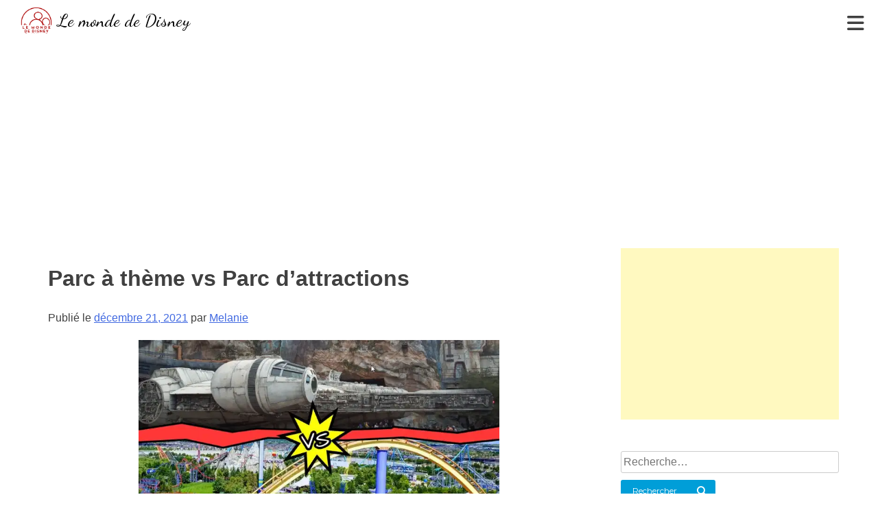

--- FILE ---
content_type: text/html; charset=utf-8
request_url: https://accounts.google.com/o/oauth2/postmessageRelay?parent=https%3A%2F%2Flemondededisney.com&jsh=m%3B%2F_%2Fscs%2Fabc-static%2F_%2Fjs%2Fk%3Dgapi.lb.en.OE6tiwO4KJo.O%2Fd%3D1%2Frs%3DAHpOoo_Itz6IAL6GO-n8kgAepm47TBsg1Q%2Fm%3D__features__
body_size: 164
content:
<!DOCTYPE html><html><head><title></title><meta http-equiv="content-type" content="text/html; charset=utf-8"><meta http-equiv="X-UA-Compatible" content="IE=edge"><meta name="viewport" content="width=device-width, initial-scale=1, minimum-scale=1, maximum-scale=1, user-scalable=0"><script src='https://ssl.gstatic.com/accounts/o/2580342461-postmessagerelay.js' nonce="CUgsJzTSQhwPaHNe7VYJJQ"></script></head><body><script type="text/javascript" src="https://apis.google.com/js/rpc:shindig_random.js?onload=init" nonce="CUgsJzTSQhwPaHNe7VYJJQ"></script></body></html>

--- FILE ---
content_type: text/html; charset=utf-8
request_url: https://www.google.com/recaptcha/api2/aframe
body_size: 251
content:
<!DOCTYPE HTML><html><head><meta http-equiv="content-type" content="text/html; charset=UTF-8"></head><body><script nonce="WCaNgmbShDNqgRFZB7YUFA">/** Anti-fraud and anti-abuse applications only. See google.com/recaptcha */ try{var clients={'sodar':'https://pagead2.googlesyndication.com/pagead/sodar?'};window.addEventListener("message",function(a){try{if(a.source===window.parent){var b=JSON.parse(a.data);var c=clients[b['id']];if(c){var d=document.createElement('img');d.src=c+b['params']+'&rc='+(localStorage.getItem("rc::a")?sessionStorage.getItem("rc::b"):"");window.document.body.appendChild(d);sessionStorage.setItem("rc::e",parseInt(sessionStorage.getItem("rc::e")||0)+1);localStorage.setItem("rc::h",'1768549972533');}}}catch(b){}});window.parent.postMessage("_grecaptcha_ready", "*");}catch(b){}</script></body></html>

--- FILE ---
content_type: application/javascript; charset=utf-8
request_url: https://fundingchoicesmessages.google.com/f/AGSKWxXVwXuqMANmaX3mg_MUXFg0S3VG2WnWEC5c5g9TJrZktUI9U9MM3fri7brRB1WSPMFM1mS0OjDK91Dj2vX2aCKsPLau5K1JYABvvBz00zX87dCOwu8b2xlbfgdL5h8zeTw89xoGCij8WpF5RQDtdpV14n9knztRISVVexWVo77GzPrVieDIey5A0SGi/_/adnex./promoloaddisplay?/adspan.,468x60-/processad.
body_size: -1288
content:
window['084fb19b-533d-4a64-82e2-07a820cb6e73'] = true;

--- FILE ---
content_type: application/javascript; charset=utf-8
request_url: https://fundingchoicesmessages.google.com/f/AGSKWxURw27s6rGsQ_S4Zxln-BAhqTtH7s8xQC1-D8oXIoXVdIS4Ze1cYxCA-kzEgYEyfIEYysNnMt5FalrVFh8Z8iet6BrXEVJfnTSi0EmgMxIgDz1FtSJ4S_SoOQP4vbnd8oXovgKaNg==?fccs=W251bGwsbnVsbCxudWxsLG51bGwsbnVsbCxudWxsLFsxNzY4NTQ5OTcyLDQ3MDAwMDAwMF0sbnVsbCxudWxsLG51bGwsW251bGwsWzcsNiw5XSxudWxsLDIsbnVsbCwiZnIiLG51bGwsbnVsbCxudWxsLG51bGwsbnVsbCwzXSwiaHR0cHM6Ly9sZW1vbmRlZGVkaXNuZXkuY29tL3BhcmMtYS10aGVtZS12cy1wYXJjLWRhdHRyYWN0aW9ucy8iLG51bGwsW1s4LCJNOWxrelVhWkRzZyJdLFs5LCJlbi1VUyJdLFsxOSwiMiJdLFsxNywiWzBdIl0sWzI0LCIiXSxbMjksImZhbHNlIl1dXQ
body_size: 261
content:
if (typeof __googlefc.fcKernelManager.run === 'function') {"use strict";this.default_ContributorServingResponseClientJs=this.default_ContributorServingResponseClientJs||{};(function(_){var window=this;
try{
var np=function(a){this.A=_.t(a)};_.u(np,_.J);var op=function(a){this.A=_.t(a)};_.u(op,_.J);op.prototype.getWhitelistStatus=function(){return _.F(this,2)};var pp=function(a){this.A=_.t(a)};_.u(pp,_.J);var qp=_.Zc(pp),rp=function(a,b,c){this.B=a;this.j=_.A(b,np,1);this.l=_.A(b,_.Nk,3);this.F=_.A(b,op,4);a=this.B.location.hostname;this.D=_.Dg(this.j,2)&&_.O(this.j,2)!==""?_.O(this.j,2):a;a=new _.Og(_.Ok(this.l));this.C=new _.bh(_.q.document,this.D,a);this.console=null;this.o=new _.jp(this.B,c,a)};
rp.prototype.run=function(){if(_.O(this.j,3)){var a=this.C,b=_.O(this.j,3),c=_.dh(a),d=new _.Ug;b=_.fg(d,1,b);c=_.C(c,1,b);_.hh(a,c)}else _.eh(this.C,"FCNEC");_.lp(this.o,_.A(this.l,_.Ae,1),this.l.getDefaultConsentRevocationText(),this.l.getDefaultConsentRevocationCloseText(),this.l.getDefaultConsentRevocationAttestationText(),this.D);_.mp(this.o,_.F(this.F,1),this.F.getWhitelistStatus());var e;a=(e=this.B.googlefc)==null?void 0:e.__executeManualDeployment;a!==void 0&&typeof a==="function"&&_.Qo(this.o.G,
"manualDeploymentApi")};var sp=function(){};sp.prototype.run=function(a,b,c){var d;return _.v(function(e){d=qp(b);(new rp(a,d,c)).run();return e.return({})})};_.Rk(7,new sp);
}catch(e){_._DumpException(e)}
}).call(this,this.default_ContributorServingResponseClientJs);
// Google Inc.

//# sourceURL=/_/mss/boq-content-ads-contributor/_/js/k=boq-content-ads-contributor.ContributorServingResponseClientJs.en_US.M9lkzUaZDsg.es5.O/d=1/exm=ad_blocking_detection_executable,kernel_loader,loader_js_executable,web_iab_tcf_v2_signal_executable/ed=1/rs=AJlcJMzanTQvnnVdXXtZinnKRQ21NfsPog/m=cookie_refresh_executable
__googlefc.fcKernelManager.run('\x5b\x5b\x5b7,\x22\x5b\x5bnull,\\\x22lemondededisney.com\\\x22,\\\x22AKsRol8zbTKlxLOxqJazZOGKF4UHEq16BEKL4WMCdNTk5PGwg_m9s5SzTr-GC9-uy7ywET8mqdT2evI-0K1Bk605Z7YyokYB1e8FseITiFEfb2bhgaoPqEnaiWbpZ_U6Y4Q6E-koZkqMzLlF4nj0Wy4Bxx1kBjeK_g\\\\u003d\\\\u003d\\\x22\x5d,null,\x5b\x5bnull,null,null,\\\x22https:\/\/fundingchoicesmessages.google.com\/f\/AGSKWxULpex9YWMUQefd5PUxN8s-qoQHcxs-pgChvKyPHTIHprtlZ0_fSkAxJrek4nx_4wn2WBFy6wLmi7pV08Wn3JopIyZ1am0njsN4RGwuDiHoLAZM6qpBNgQi83jd3DhAQzSh8W2IBg\\\\u003d\\\\u003d\\\x22\x5d,null,null,\x5bnull,null,null,\\\x22https:\/\/fundingchoicesmessages.google.com\/el\/AGSKWxXWbFp_FYwhLaIoEK7x92R0qwgPwSVS0MKfKOBvd4SDUmoVZ0TG01NOLSJUbEhTxd98UDdHOTa3iLrCCcEfX-LKF-J9LB0IlC63Zetyzj9kFEN5J-fpxxUbhbEvfyHFZ8lVPDG0Kw\\\\u003d\\\\u003d\\\x22\x5d,null,\x5bnull,\x5b7,6,9\x5d,null,2,null,\\\x22fr\\\x22,null,null,null,null,null,3\x5d,null,\\\x22Paramètres concernant la confidentialité et les cookies\\\x22,\\\x22Fermer\\\x22,null,null,null,\\\x22Géré par Google. Conforme au TCF de l\x27IAB. ID de CMP : 300\\\x22\x5d,\x5b2,1\x5d\x5d\x22\x5d\x5d,\x5bnull,null,null,\x22https:\/\/fundingchoicesmessages.google.com\/f\/AGSKWxXvF6BzYxUJhPWnQFbkYlmjzv160HK-nXocvn9CXplk3a2-nCx50IAeq0fdhTceBafMCTN1jb3s-iJV1H5nAjmn1drXYfV2ySdM_YRauFC6mEFs9E2CLu2-7YZx3aMk9usXbZL57w\\u003d\\u003d\x22\x5d\x5d');}